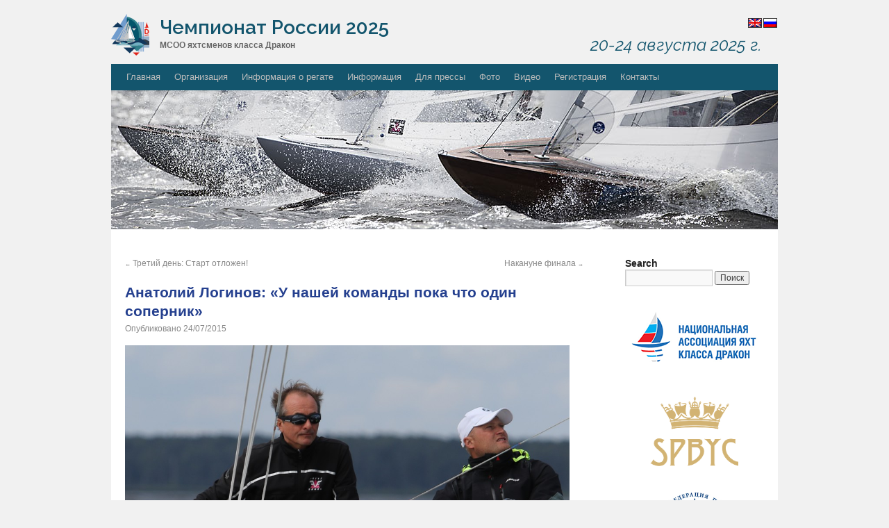

--- FILE ---
content_type: text/html; charset=UTF-8
request_url: http://dragonopen.ru/news/anatolij-loginov-u-nashej-komandy-poka-chto-odin-sopernik/
body_size: 8447
content:
<!DOCTYPE html>
<html lang="ru-RU">
<head>
<meta charset="UTF-8" />
<title>Анатолий Логинов: &#171;У нашей команды пока что один соперник&#187; | Чемпионат России в классе яхт &quot;Дракон&quot; 2025</title>

<link rel="stylesheet" href="http://dragonopen.ru/wp-content/plugins/sitepress-multilingual-cms/res/css/language-selector.css?v=3.1.5" type="text/css" media="all" />
<link rel="profile" href="http://gmpg.org/xfn/11" />
<link rel="stylesheet" type="text/css" media="all" href="http://dragonopen.ru/wp-content/themes/rdchamp/style.css" />
<link rel="pingback" href="http://dragonopen.ru/xmlrpc.php" />
<link rel="preconnect" href="https://fonts.googleapis.com">
<link rel="preconnect" href="https://fonts.gstatic.com" crossorigin>
<link href="https://fonts.googleapis.com/css2?family=Raleway:wght@600&display=swap" rel="stylesheet">
<link href="https://fonts.googleapis.com/css2?family=Raleway:ital,wght@0,600;1,400&display=swap" rel="stylesheet">
<meta name='robots' content='max-image-preview:large' />
<!-- This site uses the Byte Windguru Plugin found on http://weather.davies-barnard.uk/wordpress-windguru-plugin --><link rel='dns-prefetch' href='//vjs.zencdn.net' />
<link rel='dns-prefetch' href='//s.w.org' />
<link rel="alternate" type="application/rss+xml" title="Чемпионат России в классе яхт &quot;Дракон&quot; 2025 &raquo; Лента" href="http://dragonopen.ru/feed/" />
<link rel="alternate" type="application/rss+xml" title="Чемпионат России в классе яхт &quot;Дракон&quot; 2025 &raquo; Лента комментариев" href="http://dragonopen.ru/comments/feed/" />
<link rel="alternate" type="application/rss+xml" title="Чемпионат России в классе яхт &quot;Дракон&quot; 2025 &raquo; Лента комментариев к &laquo;Анатолий Логинов: &#171;У нашей команды пока что один соперник&#187;&raquo;" href="http://dragonopen.ru/news/anatolij-loginov-u-nashej-komandy-poka-chto-odin-sopernik/feed/" />
		<script type="text/javascript">
			window._wpemojiSettings = {"baseUrl":"https:\/\/s.w.org\/images\/core\/emoji\/13.0.1\/72x72\/","ext":".png","svgUrl":"https:\/\/s.w.org\/images\/core\/emoji\/13.0.1\/svg\/","svgExt":".svg","source":{"concatemoji":"http:\/\/dragonopen.ru\/wp-includes\/js\/wp-emoji-release.min.js?ver=5.7.14"}};
			!function(e,a,t){var n,r,o,i=a.createElement("canvas"),p=i.getContext&&i.getContext("2d");function s(e,t){var a=String.fromCharCode;p.clearRect(0,0,i.width,i.height),p.fillText(a.apply(this,e),0,0);e=i.toDataURL();return p.clearRect(0,0,i.width,i.height),p.fillText(a.apply(this,t),0,0),e===i.toDataURL()}function c(e){var t=a.createElement("script");t.src=e,t.defer=t.type="text/javascript",a.getElementsByTagName("head")[0].appendChild(t)}for(o=Array("flag","emoji"),t.supports={everything:!0,everythingExceptFlag:!0},r=0;r<o.length;r++)t.supports[o[r]]=function(e){if(!p||!p.fillText)return!1;switch(p.textBaseline="top",p.font="600 32px Arial",e){case"flag":return s([127987,65039,8205,9895,65039],[127987,65039,8203,9895,65039])?!1:!s([55356,56826,55356,56819],[55356,56826,8203,55356,56819])&&!s([55356,57332,56128,56423,56128,56418,56128,56421,56128,56430,56128,56423,56128,56447],[55356,57332,8203,56128,56423,8203,56128,56418,8203,56128,56421,8203,56128,56430,8203,56128,56423,8203,56128,56447]);case"emoji":return!s([55357,56424,8205,55356,57212],[55357,56424,8203,55356,57212])}return!1}(o[r]),t.supports.everything=t.supports.everything&&t.supports[o[r]],"flag"!==o[r]&&(t.supports.everythingExceptFlag=t.supports.everythingExceptFlag&&t.supports[o[r]]);t.supports.everythingExceptFlag=t.supports.everythingExceptFlag&&!t.supports.flag,t.DOMReady=!1,t.readyCallback=function(){t.DOMReady=!0},t.supports.everything||(n=function(){t.readyCallback()},a.addEventListener?(a.addEventListener("DOMContentLoaded",n,!1),e.addEventListener("load",n,!1)):(e.attachEvent("onload",n),a.attachEvent("onreadystatechange",function(){"complete"===a.readyState&&t.readyCallback()})),(n=t.source||{}).concatemoji?c(n.concatemoji):n.wpemoji&&n.twemoji&&(c(n.twemoji),c(n.wpemoji)))}(window,document,window._wpemojiSettings);
		</script>
		<style type="text/css">
img.wp-smiley,
img.emoji {
	display: inline !important;
	border: none !important;
	box-shadow: none !important;
	height: 1em !important;
	width: 1em !important;
	margin: 0 .07em !important;
	vertical-align: -0.1em !important;
	background: none !important;
	padding: 0 !important;
}
</style>
	<link rel='stylesheet' id='language-selector-css'  href='http://dragonopen.ru/wp-content/plugins/sitepress-multilingual-cms/res/css/language-selector-click.css?ver=5.7.14' type='text/css' media='all' />
<link rel='stylesheet' id='wp-block-library-css'  href='http://dragonopen.ru/wp-includes/css/dist/block-library/style.min.css?ver=5.7.14' type='text/css' media='all' />
<link rel='stylesheet' id='contact-form-7-css'  href='http://dragonopen.ru/wp-content/plugins/contact-form-7/includes/css/styles.css?ver=4.8' type='text/css' media='all' />
<link rel='stylesheet' id='videojs-plugin-css'  href='http://dragonopen.ru/wp-content/plugins/videojs-html5-video-player-for-wordpress/plugin-styles.css?ver=5.7.14' type='text/css' media='all' />
<link rel='stylesheet' id='videojs-css'  href='//vjs.zencdn.net/4.5/video-js.css?ver=5.7.14' type='text/css' media='all' />
<link rel='stylesheet' id='wp-pagenavi-css'  href='http://dragonopen.ru/wp-content/plugins/wp-pagenavi/pagenavi-css.css?ver=2.70' type='text/css' media='all' />
<link rel='stylesheet' id='tablepress-default-css'  href='http://dragonopen.ru/wp-content/tablepress-combined.min.css?ver=1' type='text/css' media='all' />
<link rel='stylesheet' id='windguru-theme-overides-css'  href='http://dragonopen.ru/wp-content/plugins/bytewindguru/themeoverrides.css?ver=5.7.14' type='text/css' media='all' />
<script type='text/javascript' src='http://dragonopen.ru/wp-content/plugins/sitepress-multilingual-cms/res/js/language-selector.js?ver=5.7.14' id='language-selector-js'></script>
<script type='text/javascript' src='http://dragonopen.ru/wp-includes/js/jquery/jquery.js?ver=3.5.1' id='jquery-core-js'></script>
<script type='text/javascript' src='http://dragonopen.ru/wp-includes/js/jquery/jquery-migrate.min.js?ver=3.3.2' id='jquery-migrate-js'></script>
<link rel="https://api.w.org/" href="http://dragonopen.ru/wp-json/" /><link rel="alternate" type="application/json" href="http://dragonopen.ru/wp-json/wp/v2/posts/2984" /><link rel="EditURI" type="application/rsd+xml" title="RSD" href="http://dragonopen.ru/xmlrpc.php?rsd" />
<link rel="wlwmanifest" type="application/wlwmanifest+xml" href="http://dragonopen.ru/wp-includes/wlwmanifest.xml" /> 
<meta name="generator" content="WordPress 5.7.14" />
<link rel='shortlink' href='http://dragonopen.ru/?p=2984' />
<link rel="alternate" type="application/json+oembed" href="http://dragonopen.ru/wp-json/oembed/1.0/embed?url=http%3A%2F%2Fdragonopen.ru%2Fnews%2Fanatolij-loginov-u-nashej-komandy-poka-chto-odin-sopernik%2F" />
<link rel="alternate" type="text/xml+oembed" href="http://dragonopen.ru/wp-json/oembed/1.0/embed?url=http%3A%2F%2Fdragonopen.ru%2Fnews%2Fanatolij-loginov-u-nashej-komandy-poka-chto-odin-sopernik%2F&#038;format=xml" />
<meta name="generator" content="WPML ver:3.1.5 stt:47,1;0" />

		<script type="text/javascript"> document.createElement("video");document.createElement("audio");document.createElement("track"); </script>
		<!-- <meta name="NextGEN" version="2.2.10" /> -->

<style type="text/css">											
</style><script src='https://www.google.com/recaptcha/api.js'></script>
</head>

<body class="post-template-default single single-post postid-2984 single-format-standard">
<div id="wrapper" class="hfeed">
	<div id="header">
	
		<div id="masthead">
<!--			<div id="lang-sel"><img src="/wp-content/themes/rdchamp/images/ru.png" /> | <a href="/en/"><img src="/wp-content/themes/rdchamp/images/en.png" /></a></div>
-->
<div id="lang-sel"><div id="flags_language_selector"><a href="http://dragonopen.ru/en/"><img src="http://dragonopen.ru/wp-content/plugins/sitepress-multilingual-cms/res/flags/en.png" height="12" alt="en" width="18" /></a><img src="http://dragonopen.ru/wp-content/plugins/sitepress-multilingual-cms/res/flags/ru.png" height="12" alt="ru" width="18" /></div ></div>
			<div id="branding" role="banner">
								<div id="site-title">
					<img src="/wp-content/themes/rdchamp/images/dropen-nlogo-55x60.svg" width="55" height="60" />
					<span>
						<a href="http://dragonopen.ru/" title="Чемпионат России в классе яхт &quot;Дракон&quot; 2025" rel="home">Чемпионат России 2025</a><br />
						<span id="header-under-title">МСОО яхтсменов класса Дракон</span>
					</span>
				</div>
				<div id="site-description">20-24 августа 2025 г.</div>

				<div id="access" role="navigation">
			  				<div class="skip-link screen-reader-text"><a href="#content" title="Перейти к содержимому">Перейти к содержимому</a></div>
								<div class="menu"><ul>
<li ><a href="http://dragonopen.ru/">Главная</a></li><li class="page_item page-item-4 page_item_has_children"><a href="http://dragonopen.ru/event-info/">Организация</a>
<ul class='children'>
	<li class="page_item page-item-20"><a href="http://dragonopen.ru/event-info/organizing-comittee/">Организаторы</a></li>
	<li class="page_item page-item-22"><a href="http://dragonopen.ru/event-info/race-comittee/">Судьи</a></li>
	<li class="page_item page-item-26"><a href="http://dragonopen.ru/event-info/sponsors/">Спонсоры и партнеры</a></li>
</ul>
</li>
<li class="page_item page-item-7 page_item_has_children"><a href="http://dragonopen.ru/race-info/">Информация о регате</a>
<ul class='children'>
	<li class="page_item page-item-24"><a href="http://dragonopen.ru/race-info/schedule/">Программа</a></li>
	<li class="page_item page-item-38"><a href="http://dragonopen.ru/race-info/smolenka/">Место проведения</a></li>
	<li class="page_item page-item-79"><a href="http://dragonopen.ru/race-info/nor/">Регламент соревнования</a></li>
	<li class="page_item page-item-28"><a href="http://dragonopen.ru/race-info/sailing-instructions/">Гоночная инструкция</a></li>
	<li class="page_item page-item-6852"><a href="http://dragonopen.ru/race-info/docs/">Документы</a></li>
	<li class="page_item page-item-30"><a href="http://dragonopen.ru/race-info/list-of-participants/">Список участников</a></li>
	<li class="page_item page-item-34 page_item_has_children"><a href="http://dragonopen.ru/race-info/result/">Результаты</a>
	<ul class='children'>
		<li class="page_item page-item-6480"><a href="http://dragonopen.ru/race-info/result/arxiv-rezultatov/">Архив результатов</a></li>
	</ul>
</li>
	<li class="page_item page-item-1418"><a href="http://dragonopen.ru/race-info/insurance/">Страхование</a></li>
</ul>
</li>
<li class="page_item page-item-246 page_item_has_children"><a href="http://dragonopen.ru/travel/">Информация</a>
<ul class='children'>
	<li class="page_item page-item-40"><a href="http://dragonopen.ru/travel/getting-to-piter/">Как добраться</a></li>
	<li class="page_item page-item-42"><a href="http://dragonopen.ru/travel/accommodation/">Размещение</a></li>
	<li class="page_item page-item-44"><a href="http://dragonopen.ru/travel/weather/">Погода</a></li>
	<li class="page_item page-item-9"><a href="http://dragonopen.ru/travel/about-st-petersburg/">О Санкт-Петербурге</a></li>
</ul>
</li>
<li class="page_item page-item-11 page_item_has_children"><a href="http://dragonopen.ru/pressroom/">Для прессы</a>
<ul class='children'>
	<li class="page_item page-item-52"><a href="http://dragonopen.ru/pressroom/latest-news/">Новости</a></li>
	<li class="page_item page-item-46"><a href="http://dragonopen.ru/pressroom/press-releases/">Пресс-релизы</a></li>
	<li class="page_item page-item-50"><a href="http://dragonopen.ru/pressroom/race-results/">Официальные результаты</a></li>
</ul>
</li>
<li class="page_item page-item-48 page_item_has_children"><a href="http://dragonopen.ru/images/">Фото</a>
<ul class='children'>
	<li class="page_item page-item-8489"><a href="http://dragonopen.ru/images/chempionat-rossii-2023-2/">Чемпионат России 2024</a></li>
	<li class="page_item page-item-8112"><a href="http://dragonopen.ru/images/chempionat-rossii-2023/">Чемпионат России 2023</a></li>
	<li class="page_item page-item-8047"><a href="http://dragonopen.ru/images/chempionat-rossii-2022/">Чемпионат России 2022</a></li>
	<li class="page_item page-item-7354"><a href="http://dragonopen.ru/images/russian-open-champ-2021/">Russian Open Championship 2021</a></li>
	<li class="page_item page-item-6880"><a href="http://dragonopen.ru/images/russian-open-champ-2020/">Russian Open Championship 2020</a></li>
	<li class="page_item page-item-6484"><a href="http://dragonopen.ru/images/russian-open-champ-2019/">Russian Open Championship 2019</a></li>
	<li class="page_item page-item-5452 page_item_has_children"><a href="http://dragonopen.ru/images/russian-open-champ-2018/">Russian Open Championship 2018</a>
	<ul class='children'>
		<li class="page_item page-item-5472"><a href="http://dragonopen.ru/images/russian-open-champ-2018/08-09-08-2018-pervyj-den/">08-09.08.2018. День регистрации и первый день гонок</a></li>
		<li class="page_item page-item-5564"><a href="http://dragonopen.ru/images/russian-open-champ-2018/10-08-2018-vtoroj-den/">10.08.2018. Второй день</a></li>
		<li class="page_item page-item-5566"><a href="http://dragonopen.ru/images/russian-open-champ-2018/11-08-2018-tretyj-den/">11.08.2018. Третий день</a></li>
		<li class="page_item page-item-5569"><a href="http://dragonopen.ru/images/russian-open-champ-2018/12-08-2018-chetvertyj-den/">12.08.2018. Четвертый день</a></li>
		<li class="page_item page-item-6023"><a href="http://dragonopen.ru/images/russian-open-champ-2018/12-08-2018-ceremoniya-nagrazhdeniya/">12.08.2018. Церемония награждения</a></li>
	</ul>
</li>
	<li class="page_item page-item-4774 page_item_has_children"><a href="http://dragonopen.ru/images/russian-open-championship-2017/">Russian Open Championship 2017</a>
	<ul class='children'>
		<li class="page_item page-item-4776"><a href="http://dragonopen.ru/images/russian-open-championship-2017/27-07-2017-pervyj-den/">27.07.2017. Первый день</a></li>
		<li class="page_item page-item-4790"><a href="http://dragonopen.ru/images/russian-open-championship-2017/28-07-2017-vtoroj-den/">28.07.2017. Второй день</a></li>
		<li class="page_item page-item-4792"><a href="http://dragonopen.ru/images/russian-open-championship-2017/29-07-2017-tretij-den/">29.07.2017. Третий день</a></li>
		<li class="page_item page-item-4794"><a href="http://dragonopen.ru/images/russian-open-championship-2017/30-07-2017-chetvertyj-den/">30.07.2017. Четвертый день</a></li>
	</ul>
</li>
	<li class="page_item page-item-3639 page_item_has_children"><a href="http://dragonopen.ru/images/russian-open-championship-2016/">Russian Open Championship 2016</a>
	<ul class='children'>
		<li class="page_item page-item-3641"><a href="http://dragonopen.ru/images/russian-open-championship-2016/12-07-2016-pervyj-den/">12.07.2016. Первый день</a></li>
		<li class="page_item page-item-3679"><a href="http://dragonopen.ru/images/russian-open-championship-2016/13-07-2016-vtoroj-den/">13.07.2016. Второй день</a></li>
		<li class="page_item page-item-3686"><a href="http://dragonopen.ru/images/russian-open-championship-2016/14-07-2016-tretij-den/">14.07.2016. Третий день</a></li>
	</ul>
</li>
	<li class="page_item page-item-2457 page_item_has_children"><a href="http://dragonopen.ru/images/russian-open-championship-2015/">Russian Open Championship 2015</a>
	<ul class='children'>
		<li class="page_item page-item-3011"><a href="http://dragonopen.ru/images/russian-open-championship-2015/25-07-15-chetvertyj-gonochnyj-den/">25.07.15. Четвертый гоночный день</a></li>
		<li class="page_item page-item-2980"><a href="http://dragonopen.ru/images/russian-open-championship-2015/24-07-15-tretij-gonochnyj-den/">24.07.15. Третий гоночный день</a></li>
		<li class="page_item page-item-2859"><a href="http://dragonopen.ru/images/russian-open-championship-2015/23-07-15-vtoroj-gonochnyj-den/">23.07.15. Второй гоночный день</a></li>
		<li class="page_item page-item-2459"><a href="http://dragonopen.ru/images/russian-open-championship-2015/22-07-15-pervyj-gonochnyj-den/">22.07.15. Первый гоночный день</a></li>
	</ul>
</li>
	<li class="page_item page-item-1779 page_item_has_children"><a href="http://dragonopen.ru/images/russian-open-championship-2014/">Russian Open Championship 2014</a>
	<ul class='children'>
		<li class="page_item page-item-2235"><a href="http://dragonopen.ru/images/russian-open-championship-2014/24-08-14-4th-day/">24.08.14. Четвертый день</a></li>
		<li class="page_item page-item-1972"><a href="http://dragonopen.ru/images/russian-open-championship-2014/23-08-14-3rd-day/">23.08.14. Третий день</a></li>
		<li class="page_item page-item-1934"><a href="http://dragonopen.ru/images/russian-open-championship-2014/22-08-14-2nd-day/">22.08.14. Второй день</a></li>
		<li class="page_item page-item-1775"><a href="http://dragonopen.ru/images/russian-open-championship-2014/russian-open-championship-2014/">21.08.14. Первый день</a></li>
	</ul>
</li>
	<li class="page_item page-item-779 page_item_has_children"><a href="http://dragonopen.ru/images/russian-open-championship-2013/">Russian Open Championship 2013</a>
	<ul class='children'>
		<li class="page_item page-item-1162"><a href="http://dragonopen.ru/images/russian-open-championship-2013/30-06-13-4day/">30.06.13. Четвертый день. Награждение</a></li>
		<li class="page_item page-item-1169"><a href="http://dragonopen.ru/images/russian-open-championship-2013/29-06-13-gala-dinner/">29.06.13. Гала-ужин</a></li>
		<li class="page_item page-item-1085"><a href="http://dragonopen.ru/images/russian-open-championship-2013/29-06-13-3rd-day/">29.06.13. Третий гоночный день</a></li>
		<li class="page_item page-item-1024"><a href="http://dragonopen.ru/images/russian-open-championship-2013/28-06-13-2nd-day/">28.06.13. Второй гоночный день</a></li>
		<li class="page_item page-item-994"><a href="http://dragonopen.ru/images/russian-open-championship-2013/27-06-13-pervaya-gonka/">27.06.13. Первая гонка</a></li>
		<li class="page_item page-item-929"><a href="http://dragonopen.ru/images/russian-open-championship-2013/27-06-13-ceremoniya-otkrytiya/">27.06.13. Церемония открытия</a></li>
		<li class="page_item page-item-895"><a href="http://dragonopen.ru/images/russian-open-championship-2013/26-06-13-training-rac/">26.06.13. Тренировочная гонка</a></li>
		<li class="page_item page-item-852"><a href="http://dragonopen.ru/images/russian-open-championship-2013/25-06-13-registration/">25.06.13. Регистрация участников</a></li>
	</ul>
</li>
	<li class="page_item page-item-637 page_item_has_children"><a href="http://dragonopen.ru/images/russian-open-championship-2012/">Russian Open Championship 2012</a>
	<ul class='children'>
		<li class="page_item page-item-611"><a href="http://dragonopen.ru/images/russian-open-championship-2012/fotokonkurs/">Фотоконкурс</a></li>
		<li class="page_item page-item-570"><a href="http://dragonopen.ru/images/russian-open-championship-2012/4thdayregataclosing/">19.08.12. Четвертый гоночный день. Церемония закрытия регаты.</a></li>
		<li class="page_item page-item-559"><a href="http://dragonopen.ru/images/russian-open-championship-2012/thirdday/">18.08.12 Третий гоночный день</a></li>
		<li class="page_item page-item-505"><a href="http://dragonopen.ru/images/russian-open-championship-2012/secondday/">17.08.12 Второй гоночный день</a></li>
		<li class="page_item page-item-449"><a href="http://dragonopen.ru/images/russian-open-championship-2012/firstday/">16.08.12 Открытие регаты, первый гоночный день</a></li>
		<li class="page_item page-item-446"><a href="http://dragonopen.ru/images/russian-open-championship-2012/trainingrace/">15.08.12. Пресс конференция, тренировочная гонка</a></li>
		<li class="page_item page-item-443"><a href="http://dragonopen.ru/images/russian-open-championship-2012/14-08-registraciya/">14.08.12. Регистрация участников</a></li>
	</ul>
</li>
	<li class="page_item page-item-228"><a href="http://dragonopen.ru/images/russian-open-championship-2011/">Russian Open Championship 2011</a></li>
	<li class="page_item page-item-601"><a href="http://dragonopen.ru/images/borlenghi/">Фотографии Карло Борленги</a></li>
</ul>
</li>
<li class="page_item page-item-6602"><a href="http://dragonopen.ru/tv/">Видео</a></li>
<li class="page_item page-item-14"><a href="http://dragonopen.ru/register/">Регистрация</a></li>
<li class="page_item page-item-16"><a href="http://dragonopen.ru/contact/">Контакты</a></li>
</ul></div>
			
			</div><!-- #access -->
				
										<img src="http://dragonopen.ru/wp-content/uploads/2013/03/RussianDragonOpen-12cb_00507.jpg" width="960" height="200" alt="" />
								</div><!-- #branding -->

		</div><!-- #masthead -->
	</div><!-- #header -->
	

	<div id="main">
		<div id="container">
			<div id="content" role="main">

			

				<div id="nav-above" class="navigation">
					<div class="nav-previous"><a href="http://dragonopen.ru/news/tretij-den-start-otlozhen/" rel="prev"><span class="meta-nav">&larr;</span> Третий день: Старт отложен!</a></div>
					<div class="nav-next"><a href="http://dragonopen.ru/news/nakanune-finala-den-protesta/" rel="next">Накануне финала <span class="meta-nav">&rarr;</span></a></div>
				</div><!-- #nav-above -->

				<div id="post-2984" class="post-2984 post type-post status-publish format-standard hentry">
					<h1 class="entry-title">Анатолий Логинов: &#171;У нашей команды пока что один соперник&#187;</h1>

					<div class="entry-meta">
						<span class="meta-prep meta-prep-author">Опубликовано</span> <a href="http://dragonopen.ru/news/anatolij-loginov-u-nashej-komandy-poka-chto-odin-sopernik/" title="15:46" rel="bookmark"><span class="entry-date">24/07/2015</span></a>					</div><!-- .entry-meta -->

					<div class="entry-content">
						<p><a href="http://dragonopen.ru/wp-content/uploads/2015/07/RAZ_0367.jpg"><img loading="lazy" src="http://dragonopen.ru/wp-content/uploads/2015/07/RAZ_0367-1024x710.jpg" alt="RAZ_0367" width="640" height="443" class="alignnone size-large wp-image-2985" srcset="http://dragonopen.ru/wp-content/uploads/2015/07/RAZ_0367-1024x710.jpg 1024w, http://dragonopen.ru/wp-content/uploads/2015/07/RAZ_0367-300x208.jpg 300w, http://dragonopen.ru/wp-content/uploads/2015/07/RAZ_0367.jpg 1200w" sizes="(max-width: 640px) 100vw, 640px" /></a></p>
<p>Первой в сегодняшней гонке пересекла финишную линию команда Анатолия Логинова (RUS 27). Ниже комментарий одного из лидеров Чемпионата сразу после возвращения на берег.</p>
<p><strong>– Анатолий, как прошла сегодняшняя гонка? </strong></p>
<p>– Погода была боевая сегодня, вроде все делали. Место хорошее, акватория отличная! Возникли некоторые разногласия с экипажем Дмитрия Самохина, этот вопрос будет решаться протестовым комитетом.</p>
<p><strong>– Как вы считаете, велики ли ваши шансы на победу в Чемпионате? </strong></p>
<p>– В этом году очень насыщенный календарь, Чемпионат России пришелся как раз между Чемпионатом Мира и Чемпионатом Европы. Поэтому, честно говоря, мы не знали, как разорваться и куда ехать – не стыковался график подготовки. Но это не значит, что мы приехали не подготовленные – мы будем бороться. </p>
<p><strong>– Поделитесь впечатлениями от общей подготовки гонщиков, появилась ли конкуренция? </strong></p>
<p>– Я бы сказал так: многие яхтсмены гоняются постоянно, поддерживают форму, а некоторые тренируются от случая к случаю, это очень заметно, таким экипажам не хватает систематической подготовки, но иногда события складываются удачно, и они выходят вперед. </p>
<p><strong>– Российской флот «Дракона» не самый большой в мире, по вашему мнению, это мешает здоровой конкуренции среди гонщиков?</strong></p>
<p>– Несмотря на немногочисленность класса, от этого гонятся не становится легче. А когда флот большой, то предполагается, что будет много сильных соперников. А у нашей команды пока что все время один и тот же соперник. </p>
<p><strong>– Не пропадает ли спортивный интерес к гонкам?</strong> </p>
<p>– Нет, не пропадает. Это большая школа, большая тренировка. Сегодня ты первый, завтра двадцатый, каждый гоночный день ситуация меняется кардинально.</p>
											</div><!-- .entry-content -->


					<div class="entry-utility">
						Категория: Без рубрики. Прямая <a href="http://dragonopen.ru/news/anatolij-loginov-u-nashej-komandy-poka-chto-odin-sopernik/" title="Permalink to Анатолий Логинов: &#171;У нашей команды пока что один соперник&#187;" rel="bookmark">ссылка</a>.											</div><!-- .entry-utility -->
				</div><!-- #post-## -->

				<div id="nav-below" class="navigation">
					<div class="nav-previous"><a href="http://dragonopen.ru/news/tretij-den-start-otlozhen/" rel="prev"><span class="meta-nav">&larr;</span> Третий день: Старт отложен!</a></div>
					<div class="nav-next"><a href="http://dragonopen.ru/news/nakanune-finala-den-protesta/" rel="next">Накануне финала <span class="meta-nav">&rarr;</span></a></div>
				</div><!-- #nav-below -->

				
			<div id="comments">


	<p class="nocomments">Обсуждение закрыто.</p>



</div><!-- #comments -->


			</div><!-- #content -->
		</div><!-- #container -->


		<div id="primary" class="widget-area" role="complementary">
			<ul class="xoxo">

<li id="search-2" class="widget-container widget_search"><h3 class="widget-title">Search</h3><form role="search" method="get" id="searchform" class="searchform" action="http://dragonopen.ru/">
				<div>
					<label class="screen-reader-text" for="s">Найти:</label>
					<input type="text" value="" name="s" id="s" />
					<input type="submit" id="searchsubmit" value="Поиск" />
				</div>
			</form></li><li id="text-2" class="widget-container widget_text">			<div class="textwidget"><div id="org-logo-section"><img src="/wp-content/uploads/sponsors/rda_text.png" alt="" width="200" /><br />
<img src="/wp-content/uploads/sponsors/spbyc2019-200.png" alt="" width="150" /><br />
<img src="/wp-content/uploads/sponsors/logo_vfps200.png" alt="" width="120" /><br />
<img src="/wp-content/uploads/sponsors/spps200.png" alt="" width="120" /><br />
<img src="/wp-content/uploads/sponsors/rs-logo200.png" alt="" width="120">
</div>
</div>
		</li>			</ul>
		</div><!-- #primary .widget-area -->


	</div><!-- #main -->

	<div id="footer" role="contentinfo">
		<div id="colophon">



			<div id="footer-widget-area" role="complementary">

				<div id="first" class="widget-area">
					<ul class="xoxo">
						<li id="text-5" class="widget-container widget_text">			<div class="textwidget"><img src="/wp-content/themes/rdchamp/images/mbox_img1.jpg" width="210" height="110" alt="" /></div>
		</li><li id="nav_menu-2" class="widget-container widget_nav_menu"><h3 class="widget-title">Организация</h3><div class="menu-event-menu-container"><ul id="menu-event-menu" class="menu"><li id="menu-item-72" class="menu-item menu-item-type-post_type menu-item-object-page menu-item-72"><a href="http://dragonopen.ru/event-info/organizing-comittee/">Организаторы</a></li>
<li id="menu-item-58" class="menu-item menu-item-type-post_type menu-item-object-page menu-item-58"><a href="http://dragonopen.ru/event-info/race-comittee/">Судьи</a></li>
<li id="menu-item-56" class="menu-item menu-item-type-post_type menu-item-object-page menu-item-56"><a href="http://dragonopen.ru/event-info/sponsors/">Спонсоры и партнеры</a></li>
<li id="menu-item-57" class="menu-item menu-item-type-post_type menu-item-object-page menu-item-57"><a href="http://dragonopen.ru/race-info/schedule/">Программа</a></li>
</ul></div></li>					</ul>
				</div><!-- #first .widget-area -->

				<div id="second" class="widget-area">
					<ul class="xoxo">
						<li id="text-6" class="widget-container widget_text">			<div class="textwidget"><img src="/wp-content/themes/rdchamp/images/mbox_img2.jpg" width="210" height="110" alt="" /></div>
		</li><li id="nav_menu-3" class="widget-container widget_nav_menu"><h3 class="widget-title">Информация о регате</h3><div class="menu-race-menu-container"><ul id="menu-race-menu" class="menu"><li id="menu-item-124" class="menu-item menu-item-type-post_type menu-item-object-page menu-item-124"><a href="http://dragonopen.ru/race-info/nor/">Регламент соревнования</a></li>
<li id="menu-item-62" class="menu-item menu-item-type-post_type menu-item-object-page menu-item-62"><a href="http://dragonopen.ru/race-info/sailing-instructions/">Гоночная инструкция</a></li>
<li id="menu-item-61" class="menu-item menu-item-type-post_type menu-item-object-page menu-item-61"><a href="http://dragonopen.ru/race-info/list-of-participants/">Список участников</a></li>
<li id="menu-item-59" class="menu-item menu-item-type-post_type menu-item-object-page menu-item-59"><a href="http://dragonopen.ru/race-info/result/">Результаты</a></li>
<li id="menu-item-60" class="menu-item menu-item-type-post_type menu-item-object-page menu-item-60"><a href="http://dragonopen.ru/?page_id=32">Акватория</a></li>
</ul></div></li>					</ul>
				</div><!-- #second .widget-area -->

				<div id="third" class="widget-area">
					<ul class="xoxo">
						<li id="text-3" class="widget-container widget_text">			<div class="textwidget"><img src="/wp-content/themes/rdchamp/images/mbox_img3.jpg" width="210" height="110" alt="" /></div>
		</li><li id="text-4" class="widget-container widget_text"><h3 class="widget-title">Контакты</h3>			<div class="textwidget">		<div class="menu-race-menu-container">
			<ul id="menu-race-menu" class="menu">
				<li class="menu-item menu-item-type-post_type menu-item-object-page">
					<span>199225, г. Санкт-Петербург, вн. тер. г. муниципальный округ Морской, пр-кт Крузенштерна, д. 18, стр. 4, помещ. 41-н часть 20, каб. 325. МСОО яхтсменов класса «Дракон»</span></li>
				<li class="menu-item menu-item-type-post_type menu-item-object-page">
					<a href="mailto:mail@russiandragon.ru">mail@russiandragon.ru</a></li>
			</ul>
		</div></div>
		</li>					</ul>
				</div><!-- #third .widget-area -->


			</div><!-- #footer-widget-area -->
			<div id="site-info">
				RUSSIAN DRAGON CHAMPIONSHIP 2025, 20-24 August 2025, Saint Petersburg			</div><!-- #site-info -->

			<div id="site-generator">
				
			</div><!-- #site-generator -->

		</div><!-- #colophon -->
	</div><!-- #footer -->

<!-- #sponsors -->

<img src="/wp-content/uploads/sponsors/sponsors2025bot.png" width="960" alt="">


</div><!-- #wrapper -->

<!-- ngg_resource_manager_marker --><script type='text/javascript' src='http://dragonopen.ru/wp-includes/js/comment-reply.min.js?ver=5.7.14' id='comment-reply-js'></script>
<script type='text/javascript' id='contact-form-7-js-extra'>
/* <![CDATA[ */
var wpcf7 = {"apiSettings":{"root":"http:\/\/dragonopen.ru\/wp-json\/","namespace":"contact-form-7\/v1"},"recaptcha":{"messages":{"empty":"\u041f\u043e\u0436\u0430\u043b\u0443\u0439\u0441\u0442\u0430, \u043f\u043e\u0434\u0442\u0432\u0435\u0440\u0434\u0438\u0442\u0435, \u0447\u0442\u043e \u0432\u044b \u043d\u0435 \u0440\u043e\u0431\u043e\u0442."}}};
/* ]]> */
</script>
<script type='text/javascript' src='http://dragonopen.ru/wp-content/plugins/contact-form-7/includes/js/scripts.js?ver=4.8' id='contact-form-7-js'></script>
<script type='text/javascript' src='http://dragonopen.ru/wp-includes/js/wp-embed.min.js?ver=5.7.14' id='wp-embed-js'></script>
<script type='text/javascript' id='sitepress-js-extra'>
/* <![CDATA[ */
var icl_vars = {"current_language":"ru","icl_home":"http:\/\/dragonopen.ru\/"};
/* ]]> */
</script>
<script type='text/javascript' src='http://dragonopen.ru/wp-content/plugins/sitepress-multilingual-cms/res/js/sitepress.js?ver=5.7.14' id='sitepress-js'></script>
</body>
</html>

--- FILE ---
content_type: text/css
request_url: http://dragonopen.ru/wp-content/plugins/bytewindguru/themeoverrides.css?ver=5.7.14
body_size: 501
content:
#content div.bytewindguru table, 
#content div.bytewindguru caption, 
#content div.bytewindguru tbody, 
#content div.bytewindguru tfoot, 
#content div.bytewindguru thead, 
#content div.bytewindguru tr, 
#content div.bytewindguru th, 
#content div.bytewindguru td {
    margin: 0;
    outline: 0;
    font-size: 100%;
    vertical-align: baseline;
}


/**
* This is a copy of the windguru/wg_images/wgstyle.css that has been modified so that the theme does not influence the appearance of the forecast.
**/
#content div.bytewindguru div.wgfcst table.forecast {
	font-size: 11px;
	font-family: 'Arial CE', 'Helvetica CE', Arial, Helvetica, sans-serif;
	color:black;
	margin: 0px 0px 0px 0px;
	text-align: center;
}

#content div.bytewindguru div.wgfcst table.forecast-ram {
	background-color: #EAEAEA;
	border: 1px solid #666666;
	margin: 0px 0px 0px 0px;
	padding: 0px 0px 0px 0px;
}

#content div.bytewindguru div.wgfcst a:link {
	color: #000099;
}

#content div.bytewindguru div.wgfcst a:visited{
	color: #000099;
}

/** Additional Theme Override Rules **/
#content div.bytewindguru img { border: 0; box-shadow: none; }

table.forecast td {
	border:1px solid white;
	padding: 1px;
	line-height: 14px;
}